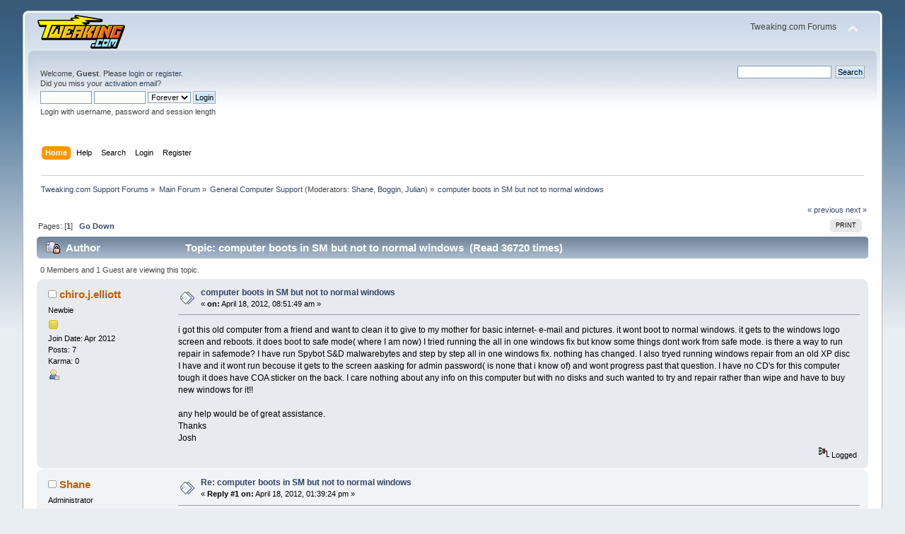

--- FILE ---
content_type: text/html; charset=ISO-8859-1
request_url: https://www.tweaking.com/forums/index.php?topic=246.msg1464
body_size: 7812
content:
<!DOCTYPE html PUBLIC "-//W3C//DTD XHTML 1.0 Transitional//EN" "http://www.w3.org/TR/xhtml1/DTD/xhtml1-transitional.dtd">
<html xmlns="http://www.w3.org/1999/xhtml">
<head>
	<link rel="stylesheet" type="text/css" href="https://www.tweaking.com/forums/Themes/default/css/index.css?fin20" />
	<link rel="stylesheet" type="text/css" href="https://www.tweaking.com/forums/Themes/default/css/responsive.css?fin20" />
	<link rel="stylesheet" type="text/css" href="https://www.tweaking.com/forums/Themes/default/css/webkit.css" />
	<script type="text/javascript" src="https://www.tweaking.com/forums/Themes/default/scripts/script.js?fin20"></script>
	<script type="text/javascript" src="https://www.tweaking.com/forums/Themes/default/scripts/theme.js?fin20"></script>
	<script type="text/javascript"><!-- // --><![CDATA[
		var smf_theme_url = "https://www.tweaking.com/forums/Themes/default";
		var smf_default_theme_url = "https://www.tweaking.com/forums/Themes/default";
		var smf_images_url = "https://www.tweaking.com/forums/Themes/default/images";
		var smf_scripturl = "https://www.tweaking.com/forums/index.php?PHPSESSID=hajrjhmen8gthgv29eulo0sgdb&amp;";
		var smf_iso_case_folding = false;
		var smf_charset = "ISO-8859-1";
		var ajax_notification_text = "Loading...";
		var ajax_notification_cancel_text = "Cancel";
	// ]]></script>
	<meta http-equiv="Content-Type" content="text/html; charset=ISO-8859-1" />
	<meta name="description" content="computer boots in SM but not to normal windows" />
	<title>computer boots in SM but not to normal windows</title>
	<meta name="viewport" content="width=device-width, initial-scale=1" />
	<link rel="canonical" href="https://www.tweaking.com/forums/index.php?topic=246.0" />
	<link rel="help" href="https://www.tweaking.com/forums/index.php?PHPSESSID=hajrjhmen8gthgv29eulo0sgdb&amp;action=help" />
	<link rel="search" href="https://www.tweaking.com/forums/index.php?PHPSESSID=hajrjhmen8gthgv29eulo0sgdb&amp;action=search" />
	<link rel="contents" href="https://www.tweaking.com/forums/index.php?PHPSESSID=hajrjhmen8gthgv29eulo0sgdb&amp;" />
	<link rel="alternate" type="application/rss+xml" title="Tweaking.com Support Forums - RSS" href="https://www.tweaking.com/forums/index.php?PHPSESSID=hajrjhmen8gthgv29eulo0sgdb&amp;type=rss;action=.xml" />
	<link rel="prev" href="https://www.tweaking.com/forums/index.php/topic,246.0/prev_next,prev.html?PHPSESSID=hajrjhmen8gthgv29eulo0sgdb" />
	<link rel="next" href="https://www.tweaking.com/forums/index.php/topic,246.0/prev_next,next.html?PHPSESSID=hajrjhmen8gthgv29eulo0sgdb" />
	<link rel="index" href="https://www.tweaking.com/forums/index.php/board,8.0.html?PHPSESSID=hajrjhmen8gthgv29eulo0sgdb" /><script type="text/javascript">
        var ct_date = new Date(), 
            ctTimeMs = new Date().getTime(),
            ctMouseEventTimerFlag = true, //Reading interval flag
            ctMouseData = [],
            ctMouseDataCounter = 0;

        function ctSetCookie(c_name, value) {
            document.cookie = c_name + "=" + encodeURIComponent(value) + "; path=/";
        }
        ctSetCookie("ct_ps_timestamp", Math.floor(new Date().getTime()/1000));
        ctSetCookie("ct_fkp_timestamp", "0");
        ctSetCookie("ct_pointer_data", "0");
        ctSetCookie("ct_timezone", "0");

        setTimeout(function(){
            ctSetCookie("ct_checkjs", "307119450");
            ctSetCookie("ct_timezone", ct_date.getTimezoneOffset()/60*(-1));
        },1000);

        //Writing first key press timestamp
        var ctFunctionFirstKey = function output(event){
            var KeyTimestamp = Math.floor(new Date().getTime()/1000);
            ctSetCookie("ct_fkp_timestamp", KeyTimestamp);
            ctKeyStopStopListening();
        }

        //Reading interval
        var ctMouseReadInterval = setInterval(function(){
            ctMouseEventTimerFlag = true;
        }, 150);
            
        //Writting interval
        var ctMouseWriteDataInterval = setInterval(function(){
            ctSetCookie("ct_pointer_data", JSON.stringify(ctMouseData));
        }, 1200);

        //Logging mouse position each 150 ms
        var ctFunctionMouseMove = function output(event){
            if(ctMouseEventTimerFlag == true){
                
                ctMouseData.push([
                    Math.round(event.pageY),
                    Math.round(event.pageX),
                    Math.round(new Date().getTime() - ctTimeMs)
                ]);
                
                ctMouseDataCounter++;
                ctMouseEventTimerFlag = false;
                if(ctMouseDataCounter >= 100){
                    ctMouseStopData();
                }
            }
        }

        //Stop mouse observing function
        function ctMouseStopData(){
            if(typeof window.addEventListener == "function"){
                window.removeEventListener("mousemove", ctFunctionMouseMove);
            }else{
                window.detachEvent("onmousemove", ctFunctionMouseMove);
            }
            clearInterval(ctMouseReadInterval);
            clearInterval(ctMouseWriteDataInterval);                
        }

        //Stop key listening function
        function ctKeyStopStopListening(){
            if(typeof window.addEventListener == "function"){
                window.removeEventListener("mousedown", ctFunctionFirstKey);
                window.removeEventListener("keydown", ctFunctionFirstKey);
            }else{
                window.detachEvent("mousedown", ctFunctionFirstKey);
                window.detachEvent("keydown", ctFunctionFirstKey);
            }
        }

        if(typeof window.addEventListener == "function"){
            window.addEventListener("mousemove", ctFunctionMouseMove);
            window.addEventListener("mousedown", ctFunctionFirstKey);
            window.addEventListener("keydown", ctFunctionFirstKey);
        }else{
            window.attachEvent("onmousemove", ctFunctionMouseMove);
            window.attachEvent("mousedown", ctFunctionFirstKey);
            window.attachEvent("keydown", ctFunctionFirstKey);
        }
    </script>
</head>
<body>
<div id="wrapper" style="width: 95%">
	<div id="header"><div class="frame">
		<div id="top_section">
			<h1 class="forumtitle">
				<a href="http://www.tweaking.com/"><img src="https://www.tweaking.com/forums/tweaking_logo_125x49.png" alt="Tweaking.com Support Forums" /></a>
			</h1>
			<img id="upshrink" src="https://www.tweaking.com/forums/Themes/default/images/upshrink.png" alt="*" title="Shrink or expand the header." style="display: none;" />
			<div id="siteslogan" class="floatright">Tweaking.com Forums</div>
		</div>
		<div id="upper_section" class="middletext">
			<div class="user">
				<script type="text/javascript" src="https://www.tweaking.com/forums/Themes/default/scripts/sha1.js"></script>
				<form id="guest_form" action="https://www.tweaking.com/forums/index.php?PHPSESSID=hajrjhmen8gthgv29eulo0sgdb&amp;action=login2" method="post" accept-charset="ISO-8859-1"  onsubmit="hashLoginPassword(this, '1c4460f9b934024eb80b53a64d25cb4b');">
					<div class="info">Welcome, <strong>Guest</strong>. Please <a href="https://www.tweaking.com/forums/index.php?PHPSESSID=hajrjhmen8gthgv29eulo0sgdb&amp;action=login">login</a> or <a href="https://www.tweaking.com/forums/index.php?PHPSESSID=hajrjhmen8gthgv29eulo0sgdb&amp;action=register">register</a>.<br />Did you miss your <a href="https://www.tweaking.com/forums/index.php?PHPSESSID=hajrjhmen8gthgv29eulo0sgdb&amp;action=activate">activation email</a>?</div>
					<input type="text" name="user" size="10" class="input_text" />
					<input type="password" name="passwrd" size="10" class="input_password" />
					<select name="cookielength">
						<option value="60">1 Hour</option>
						<option value="1440">1 Day</option>
						<option value="10080">1 Week</option>
						<option value="43200">1 Month</option>
						<option value="-1" selected="selected">Forever</option>
					</select>
					<input type="submit" value="Login" class="button_submit" /><br />
					<div class="info">Login with username, password and session length</div>
					<input type="hidden" name="hash_passwrd" value="" /><input type="hidden" name="bed13426a5" value="1c4460f9b934024eb80b53a64d25cb4b" />
				</form>
			</div>
			<div class="news normaltext">
				<form id="search_form" action="https://www.tweaking.com/forums/index.php?PHPSESSID=hajrjhmen8gthgv29eulo0sgdb&amp;action=search2" method="post" accept-charset="ISO-8859-1">
					<input type="text" name="search" value="" class="input_text" />&nbsp;
					<input type="submit" name="submit" value="Search" class="button_submit" />
					<input type="hidden" name="advanced" value="0" />
					<input type="hidden" name="topic" value="246" /></form>
			</div>
		</div>
		<br class="clear" />
		<script type="text/javascript"><!-- // --><![CDATA[
			var oMainHeaderToggle = new smc_Toggle({
				bToggleEnabled: true,
				bCurrentlyCollapsed: false,
				aSwappableContainers: [
					'upper_section'
				],
				aSwapImages: [
					{
						sId: 'upshrink',
						srcExpanded: smf_images_url + '/upshrink.png',
						altExpanded: 'Shrink or expand the header.',
						srcCollapsed: smf_images_url + '/upshrink2.png',
						altCollapsed: 'Shrink or expand the header.'
					}
				],
				oThemeOptions: {
					bUseThemeSettings: false,
					sOptionName: 'collapse_header',
					sSessionVar: 'bed13426a5',
					sSessionId: '1c4460f9b934024eb80b53a64d25cb4b'
				},
				oCookieOptions: {
					bUseCookie: true,
					sCookieName: 'upshrink'
				}
			});
		// ]]></script>
		<div id="main_menu">
			<ul class="dropmenu" id="menu_nav">
				<li id="button_home">
					<a class="active firstlevel" href="https://www.tweaking.com/forums/index.php?PHPSESSID=hajrjhmen8gthgv29eulo0sgdb&amp;">
						<span class="responsive_menu home"></span>

						<span class="last firstlevel">Home</span>
					</a>
				</li>
				<li id="button_help">
					<a class="firstlevel" href="https://www.tweaking.com/forums/index.php?PHPSESSID=hajrjhmen8gthgv29eulo0sgdb&amp;action=help">
						<span class="responsive_menu help"></span>

						<span class="firstlevel">Help</span>
					</a>
				</li>
				<li id="button_search">
					<a class="firstlevel" href="https://www.tweaking.com/forums/index.php?PHPSESSID=hajrjhmen8gthgv29eulo0sgdb&amp;action=search">
						<span class="responsive_menu search"></span>

						<span class="firstlevel">Search</span>
					</a>
				</li>
				<li id="button_login">
					<a class="firstlevel" href="https://www.tweaking.com/forums/index.php?PHPSESSID=hajrjhmen8gthgv29eulo0sgdb&amp;action=login">
						<span class="responsive_menu login"></span>

						<span class="firstlevel">Login</span>
					</a>
				</li>
				<li id="button_register">
					<a class="firstlevel" href="https://www.tweaking.com/forums/index.php?PHPSESSID=hajrjhmen8gthgv29eulo0sgdb&amp;action=register">
						<span class="responsive_menu register"></span>

						<span class="last firstlevel">Register</span>
					</a>
				</li>
			</ul>
		</div>
		<br class="clear" />
	</div></div>
	<div id="content_section"><div class="frame">
		<div id="main_content_section">
	<div class="navigate_section">
		<ul>
			<li>
				<a href="https://www.tweaking.com/forums/index.php?PHPSESSID=hajrjhmen8gthgv29eulo0sgdb&amp;"><span>Tweaking.com Support Forums</span></a> &#187;
			</li>
			<li>
				<a href="https://www.tweaking.com/forums/index.php?PHPSESSID=hajrjhmen8gthgv29eulo0sgdb&amp;#c2"><span>Main Forum</span></a> &#187;
			</li>
			<li>
				<a href="https://www.tweaking.com/forums/index.php/board,8.0.html?PHPSESSID=hajrjhmen8gthgv29eulo0sgdb"><span>General Computer Support</span></a> (Moderators: <a href="https://www.tweaking.com/forums/index.php?PHPSESSID=hajrjhmen8gthgv29eulo0sgdb&amp;action=profile;u=1" title="Board Moderator">Shane</a>, <a href="https://www.tweaking.com/forums/index.php?PHPSESSID=hajrjhmen8gthgv29eulo0sgdb&amp;action=profile;u=19822" title="Board Moderator">Boggin</a>, <a href="https://www.tweaking.com/forums/index.php?PHPSESSID=hajrjhmen8gthgv29eulo0sgdb&amp;action=profile;u=21378" title="Board Moderator">Julian</a>) &#187;
			</li>
			<li class="last">
				<a href="https://www.tweaking.com/forums/index.php/topic,246.0.html?PHPSESSID=hajrjhmen8gthgv29eulo0sgdb"><span>computer boots in SM but not to normal windows</span></a>
			</li>
		</ul>
	</div><!--Headers--><!--End Headers-->
			<a id="top"></a>
			<a id="msg1464"></a><a id="new"></a>
			<div class="pagesection">
				<div class="nextlinks"><a href="https://www.tweaking.com/forums/index.php/topic,246.0/prev_next,prev.html?PHPSESSID=hajrjhmen8gthgv29eulo0sgdb#new">&laquo; previous</a> <a href="https://www.tweaking.com/forums/index.php/topic,246.0/prev_next,next.html?PHPSESSID=hajrjhmen8gthgv29eulo0sgdb#new">next &raquo;</a></div>
		<div class="buttonlist floatright">
			<ul>
				<li><a class="button_strip_print" href="https://www.tweaking.com/forums/index.php?PHPSESSID=hajrjhmen8gthgv29eulo0sgdb&amp;action=printpage;topic=246.0" rel="new_win nofollow"><span class="last">Print</span></a></li>
			</ul>
		</div>
				<div class="pagelinks floatleft">Pages: [<strong>1</strong>]   &nbsp;&nbsp;<a href="#lastPost"><strong>Go Down</strong></a></div>
			</div>
			<div id="forumposts">
				<div class="cat_bar">
					<h3 class="catbg">
						<img src="https://www.tweaking.com/forums/Themes/default/images/topic/normal_post_locked.gif" align="bottom" alt="" />
						<span id="author">Author</span>
						Topic: computer boots in SM but not to normal windows &nbsp;(Read 36720 times)
					</h3>
				</div>
				<p id="whoisviewing" class="smalltext">0 Members and 1 Guest are viewing this topic.
				</p>
				<form action="https://www.tweaking.com/forums/index.php?PHPSESSID=hajrjhmen8gthgv29eulo0sgdb&amp;action=quickmod2;topic=246.0" method="post" accept-charset="ISO-8859-1" name="quickModForm" id="quickModForm" style="margin: 0;" onsubmit="return oQuickModify.bInEditMode ? oQuickModify.modifySave('1c4460f9b934024eb80b53a64d25cb4b', 'bed13426a5') : false">
				<div class="windowbg">
					<span class="topslice"><span></span></span>
					<div class="post_wrapper">
						<div class="poster">
							<h4>
								<img src="https://www.tweaking.com/forums/Themes/default/images/useroff.gif" alt="Offline" />
								<a href="https://www.tweaking.com/forums/index.php?PHPSESSID=hajrjhmen8gthgv29eulo0sgdb&amp;action=profile;u=9551" title="View the profile of chiro.j.elliott">chiro.j.elliott</a>
							</h4>
							<ul class="reset smalltext" id="msg_1464_extra_info">
								<li class="postgroup">Newbie</li>
								<li class="stars"><img src="https://www.tweaking.com/forums/Themes/default/images/star.gif" alt="*" /></li><li>Join Date:  Apr 2012</li>
								<li class="postcount">Posts: 7</li>
								<li class="karma">Karma: 0</li>
								<li class="profile">
									<ul>
										<li><a href="https://www.tweaking.com/forums/index.php?PHPSESSID=hajrjhmen8gthgv29eulo0sgdb&amp;action=profile;u=9551"><img src="https://www.tweaking.com/forums/Themes/default/images/icons/profile_sm.gif" alt="View Profile" title="View Profile" /></a></li>
									</ul>
								</li>
							</ul>
						</div>
						<div class="postarea">
							<div class="flow_hidden">
								<div class="keyinfo">
									<div class="messageicon">
										<img src="https://www.tweaking.com/forums/Themes/default/images/post/xx.gif" alt="" />
									</div>
									<h5 id="subject_1464">
										<a href="https://www.tweaking.com/forums/index.php/topic,246.msg1464.html?PHPSESSID=hajrjhmen8gthgv29eulo0sgdb#msg1464" rel="nofollow">computer boots in SM but not to normal windows</a>
									</h5>
									<div class="smalltext">&#171; <strong> on:</strong> April 18, 2012, 08:51:49 am &#187;</div>
									<div id="msg_1464_quick_mod"></div>
								</div>
							</div>
							<div class="post">
								<div class="inner" id="msg_1464">i got this old computer from a friend and want to clean it to give to my mother for basic internet- e-mail and pictures. it wont boot to normal windows. it gets to the windows logo screen and reboots. it does boot to safe mode( where I am now) I tried running the all in one windows fix but know some things dont work from safe mode. is there a way to run repair in safemode? I have run Spybot S&amp;D malwarebytes and step by step all in one windows fix. nothing has changed. I also tryed running windows repair from an old XP disc I have and it wont run becouse it gets to the screen aasking for admin password( is none that i know of) and wont progress past that question. I have no CD&#039;s for this computer tough it does have COA sticker on the back. I care nothing about any info on this computer but with no disks and such wanted to try and repair rather than wipe and have to buy new windows for it!!<br /><br />any help would be of great assistance.<br />Thanks<br />Josh</div>
							</div>
						</div>
						<div class="moderatorbar">
							<div class="smalltext modified" id="modified_1464">
							</div>
							<div class="smalltext reportlinks">
								<img src="https://www.tweaking.com/forums/Themes/default/images/ip.gif" alt="" />
								Logged
							</div>
						</div>
					</div>
					<span class="botslice"><span></span></span>
				</div>
				<hr class="post_separator" />
				<a id="msg1466"></a>
				<div class="windowbg2">
					<span class="topslice"><span></span></span>
					<div class="post_wrapper">
						<div class="poster">
							<h4>
								<img src="https://www.tweaking.com/forums/Themes/default/images/useroff.gif" alt="Offline" />
								<a href="https://www.tweaking.com/forums/index.php?PHPSESSID=hajrjhmen8gthgv29eulo0sgdb&amp;action=profile;u=1" title="View the profile of Shane">Shane</a>
							</h4>
							<ul class="reset smalltext" id="msg_1466_extra_info">
								<li class="membergroup">Administrator</li>
								<li class="postgroup">Hero Member</li>
								<li class="stars"><img src="https://www.tweaking.com/forums/Themes/default/images/starmod.gif" alt="*" /><img src="https://www.tweaking.com/forums/Themes/default/images/starmod.gif" alt="*" /><img src="https://www.tweaking.com/forums/Themes/default/images/starmod.gif" alt="*" /><img src="https://www.tweaking.com/forums/Themes/default/images/starmod.gif" alt="*" /><img src="https://www.tweaking.com/forums/Themes/default/images/starmod.gif" alt="*" /></li><li>Join Date:  Sep 2011</li>
								<li class="postcount">Posts: 9281</li><li class="postcount">Location: USA</li>
								<li class="karma">Karma: 137</li>
								<li class="blurb">&quot;Knowledge should be shared not hidden.&quot;</li>
								<li class="profile">
									<ul>
										<li><a href="https://www.tweaking.com/forums/index.php?PHPSESSID=hajrjhmen8gthgv29eulo0sgdb&amp;action=profile;u=1"><img src="https://www.tweaking.com/forums/Themes/default/images/icons/profile_sm.gif" alt="View Profile" title="View Profile" /></a></li>
									</ul>
								</li>
							</ul>
						</div>
						<div class="postarea">
							<div class="flow_hidden">
								<div class="keyinfo">
									<div class="messageicon">
										<img src="https://www.tweaking.com/forums/Themes/default/images/post/xx.gif" alt="" />
									</div>
									<h5 id="subject_1466">
										<a href="https://www.tweaking.com/forums/index.php/topic,246.msg1466.html?PHPSESSID=hajrjhmen8gthgv29eulo0sgdb#msg1466" rel="nofollow">Re: computer boots in SM but not to normal windows</a>
									</h5>
									<div class="smalltext">&#171; <strong>Reply #1 on:</strong> April 18, 2012, 01:39:24 pm &#187;</div>
									<div id="msg_1466_quick_mod"></div>
								</div>
							</div>
							<div class="post">
								<div class="inner" id="msg_1466">My windows repair 1.7.0 should run fine in safe mode.<br /><br />Also if it is rebooting then it is getting a blue screen but it is set to restart when it gets a blue screen. You can disable that so you can see what the blue screen is.<br /><br />First thing I do for my customers is test the memory and hard drive. These can cause blue screens.<br /><br />There is a free memory tester here<br /><a href="http://oca.microsoft.com/en/windiag.asp" class="bbc_link" target="_blank" rel="noopener noreferrer">http://oca.microsoft.com/en/windiag.asp</a><br /><br />Run it for about 15 to 30 min and see if you get any errors.<br /><br />Next thing to do is run a chkdsk on the drive and have it look for bad sectors. If it finds any you need a new drive.<br /><br />If both of those test fine then we need to start looking at Windows itself <img src="http://www.tweaking.com/forums/Smileys/smillhey/wink.png" alt="&#58;wink&#58;" title="wink" class="smiley" /><br /><br />First thing is to find out what is causing the blue screen. But lets confirm the hardware first before digging into Windows <img src="http://www.tweaking.com/forums/Smileys/smillhey/smiley.png" alt="&#58;-&#41;" title="Smiley" class="smiley" /><br /><br />Shane</div>
							</div>
						</div>
						<div class="moderatorbar">
							<div class="smalltext modified" id="modified_1466">
							</div>
							<div class="smalltext reportlinks">
								<img src="https://www.tweaking.com/forums/Themes/default/images/ip.gif" alt="" />
								Logged
							</div>
						</div>
					</div>
					<span class="botslice"><span></span></span>
				</div>
				<hr class="post_separator" />
				<a id="msg1467"></a>
				<div class="windowbg">
					<span class="topslice"><span></span></span>
					<div class="post_wrapper">
						<div class="poster">
							<h4>
								<img src="https://www.tweaking.com/forums/Themes/default/images/useroff.gif" alt="Offline" />
								<a href="https://www.tweaking.com/forums/index.php?PHPSESSID=hajrjhmen8gthgv29eulo0sgdb&amp;action=profile;u=9551" title="View the profile of chiro.j.elliott">chiro.j.elliott</a>
							</h4>
							<ul class="reset smalltext" id="msg_1467_extra_info">
								<li class="postgroup">Newbie</li>
								<li class="stars"><img src="https://www.tweaking.com/forums/Themes/default/images/star.gif" alt="*" /></li><li>Join Date:  Apr 2012</li>
								<li class="postcount">Posts: 7</li>
								<li class="karma">Karma: 0</li>
								<li class="profile">
									<ul>
										<li><a href="https://www.tweaking.com/forums/index.php?PHPSESSID=hajrjhmen8gthgv29eulo0sgdb&amp;action=profile;u=9551"><img src="https://www.tweaking.com/forums/Themes/default/images/icons/profile_sm.gif" alt="View Profile" title="View Profile" /></a></li>
									</ul>
								</li>
							</ul>
						</div>
						<div class="postarea">
							<div class="flow_hidden">
								<div class="keyinfo">
									<div class="messageicon">
										<img src="https://www.tweaking.com/forums/Themes/default/images/post/xx.gif" alt="" />
									</div>
									<h5 id="subject_1467">
										<a href="https://www.tweaking.com/forums/index.php/topic,246.msg1467.html?PHPSESSID=hajrjhmen8gthgv29eulo0sgdb#msg1467" rel="nofollow">Re: computer boots in SM but not to normal windows</a>
									</h5>
									<div class="smalltext">&#171; <strong>Reply #2 on:</strong> April 18, 2012, 02:45:05 pm &#187;</div>
									<div id="msg_1467_quick_mod"></div>
								</div>
							</div>
							<div class="post">
								<div class="inner" id="msg_1467">I&#039;ll try those two things assuming you mean do them in safe mode correct???&nbsp; also I never get a blue screen it just restarts while on the windows logo screen!!<br /><br />will keep you posted thanks!!!<br />Josh</div>
							</div>
						</div>
						<div class="moderatorbar">
							<div class="smalltext modified" id="modified_1467">
							</div>
							<div class="smalltext reportlinks">
								<img src="https://www.tweaking.com/forums/Themes/default/images/ip.gif" alt="" />
								Logged
							</div>
						</div>
					</div>
					<span class="botslice"><span></span></span>
				</div>
				<hr class="post_separator" />
				<a id="msg1468"></a>
				<div class="windowbg2">
					<span class="topslice"><span></span></span>
					<div class="post_wrapper">
						<div class="poster">
							<h4>
								<img src="https://www.tweaking.com/forums/Themes/default/images/useroff.gif" alt="Offline" />
								<a href="https://www.tweaking.com/forums/index.php?PHPSESSID=hajrjhmen8gthgv29eulo0sgdb&amp;action=profile;u=1" title="View the profile of Shane">Shane</a>
							</h4>
							<ul class="reset smalltext" id="msg_1468_extra_info">
								<li class="membergroup">Administrator</li>
								<li class="postgroup">Hero Member</li>
								<li class="stars"><img src="https://www.tweaking.com/forums/Themes/default/images/starmod.gif" alt="*" /><img src="https://www.tweaking.com/forums/Themes/default/images/starmod.gif" alt="*" /><img src="https://www.tweaking.com/forums/Themes/default/images/starmod.gif" alt="*" /><img src="https://www.tweaking.com/forums/Themes/default/images/starmod.gif" alt="*" /><img src="https://www.tweaking.com/forums/Themes/default/images/starmod.gif" alt="*" /></li><li>Join Date:  Sep 2011</li>
								<li class="postcount">Posts: 9281</li><li class="postcount">Location: USA</li>
								<li class="karma">Karma: 137</li>
								<li class="blurb">&quot;Knowledge should be shared not hidden.&quot;</li>
								<li class="profile">
									<ul>
										<li><a href="https://www.tweaking.com/forums/index.php?PHPSESSID=hajrjhmen8gthgv29eulo0sgdb&amp;action=profile;u=1"><img src="https://www.tweaking.com/forums/Themes/default/images/icons/profile_sm.gif" alt="View Profile" title="View Profile" /></a></li>
									</ul>
								</li>
							</ul>
						</div>
						<div class="postarea">
							<div class="flow_hidden">
								<div class="keyinfo">
									<div class="messageicon">
										<img src="https://www.tweaking.com/forums/Themes/default/images/post/xx.gif" alt="" />
									</div>
									<h5 id="subject_1468">
										<a href="https://www.tweaking.com/forums/index.php/topic,246.msg1468.html?PHPSESSID=hajrjhmen8gthgv29eulo0sgdb#msg1468" rel="nofollow">Re: computer boots in SM but not to normal windows</a>
									</h5>
									<div class="smalltext">&#171; <strong>Reply #3 on:</strong> April 18, 2012, 02:53:37 pm &#187;</div>
									<div id="msg_1468_quick_mod"></div>
								</div>
							</div>
							<div class="post">
								<div class="inner" id="msg_1468">Right, you wont see the blue screen because it reboots <img src="http://www.tweaking.com/forums/Smileys/smillhey/smiley.png" alt="&#58;-&#41;" title="Smiley" class="smiley" /><br /><br />When you hit the f8 key to get to safe mode you will see a disable restart option <img src="http://www.tweaking.com/forums/Smileys/smillhey/wink.png" alt="&#58;wink&#58;" title="wink" class="smiley" /><br /><br />Shane</div>
							</div>
						</div>
						<div class="moderatorbar">
							<div class="smalltext modified" id="modified_1468">
							</div>
							<div class="smalltext reportlinks">
								<img src="https://www.tweaking.com/forums/Themes/default/images/ip.gif" alt="" />
								Logged
							</div>
						</div>
					</div>
					<span class="botslice"><span></span></span>
				</div>
				<hr class="post_separator" />
				<a id="msg1469"></a>
				<div class="windowbg">
					<span class="topslice"><span></span></span>
					<div class="post_wrapper">
						<div class="poster">
							<h4>
								<img src="https://www.tweaking.com/forums/Themes/default/images/useroff.gif" alt="Offline" />
								<a href="https://www.tweaking.com/forums/index.php?PHPSESSID=hajrjhmen8gthgv29eulo0sgdb&amp;action=profile;u=9551" title="View the profile of chiro.j.elliott">chiro.j.elliott</a>
							</h4>
							<ul class="reset smalltext" id="msg_1469_extra_info">
								<li class="postgroup">Newbie</li>
								<li class="stars"><img src="https://www.tweaking.com/forums/Themes/default/images/star.gif" alt="*" /></li><li>Join Date:  Apr 2012</li>
								<li class="postcount">Posts: 7</li>
								<li class="karma">Karma: 0</li>
								<li class="profile">
									<ul>
										<li><a href="https://www.tweaking.com/forums/index.php?PHPSESSID=hajrjhmen8gthgv29eulo0sgdb&amp;action=profile;u=9551"><img src="https://www.tweaking.com/forums/Themes/default/images/icons/profile_sm.gif" alt="View Profile" title="View Profile" /></a></li>
									</ul>
								</li>
							</ul>
						</div>
						<div class="postarea">
							<div class="flow_hidden">
								<div class="keyinfo">
									<div class="messageicon">
										<img src="https://www.tweaking.com/forums/Themes/default/images/post/xx.gif" alt="" />
									</div>
									<h5 id="subject_1469">
										<a href="https://www.tweaking.com/forums/index.php/topic,246.msg1469.html?PHPSESSID=hajrjhmen8gthgv29eulo0sgdb#msg1469" rel="nofollow">Re: computer boots in SM but not to normal windows</a>
									</h5>
									<div class="smalltext">&#171; <strong>Reply #4 on:</strong> April 18, 2012, 08:37:47 pm &#187;</div>
									<div id="msg_1469_quick_mod"></div>
								</div>
							</div>
							<div class="post">
								<div class="inner" id="msg_1469">both test came back clean!!!</div>
							</div>
						</div>
						<div class="moderatorbar">
							<div class="smalltext modified" id="modified_1469">
							</div>
							<div class="smalltext reportlinks">
								<img src="https://www.tweaking.com/forums/Themes/default/images/ip.gif" alt="" />
								Logged
							</div>
						</div>
					</div>
					<span class="botslice"><span></span></span>
				</div>
				<hr class="post_separator" />
				<a id="msg1470"></a>
				<div class="windowbg2">
					<span class="topslice"><span></span></span>
					<div class="post_wrapper">
						<div class="poster">
							<h4>
								<img src="https://www.tweaking.com/forums/Themes/default/images/useroff.gif" alt="Offline" />
								<a href="https://www.tweaking.com/forums/index.php?PHPSESSID=hajrjhmen8gthgv29eulo0sgdb&amp;action=profile;u=1" title="View the profile of Shane">Shane</a>
							</h4>
							<ul class="reset smalltext" id="msg_1470_extra_info">
								<li class="membergroup">Administrator</li>
								<li class="postgroup">Hero Member</li>
								<li class="stars"><img src="https://www.tweaking.com/forums/Themes/default/images/starmod.gif" alt="*" /><img src="https://www.tweaking.com/forums/Themes/default/images/starmod.gif" alt="*" /><img src="https://www.tweaking.com/forums/Themes/default/images/starmod.gif" alt="*" /><img src="https://www.tweaking.com/forums/Themes/default/images/starmod.gif" alt="*" /><img src="https://www.tweaking.com/forums/Themes/default/images/starmod.gif" alt="*" /></li><li>Join Date:  Sep 2011</li>
								<li class="postcount">Posts: 9281</li><li class="postcount">Location: USA</li>
								<li class="karma">Karma: 137</li>
								<li class="blurb">&quot;Knowledge should be shared not hidden.&quot;</li>
								<li class="profile">
									<ul>
										<li><a href="https://www.tweaking.com/forums/index.php?PHPSESSID=hajrjhmen8gthgv29eulo0sgdb&amp;action=profile;u=1"><img src="https://www.tweaking.com/forums/Themes/default/images/icons/profile_sm.gif" alt="View Profile" title="View Profile" /></a></li>
									</ul>
								</li>
							</ul>
						</div>
						<div class="postarea">
							<div class="flow_hidden">
								<div class="keyinfo">
									<div class="messageicon">
										<img src="https://www.tweaking.com/forums/Themes/default/images/post/xx.gif" alt="" />
									</div>
									<h5 id="subject_1470">
										<a href="https://www.tweaking.com/forums/index.php/topic,246.msg1470.html?PHPSESSID=hajrjhmen8gthgv29eulo0sgdb#msg1470" rel="nofollow">Re: computer boots in SM but not to normal windows</a>
									</h5>
									<div class="smalltext">&#171; <strong>Reply #5 on:</strong> April 18, 2012, 08:58:37 pm &#187;</div>
									<div id="msg_1470_quick_mod"></div>
								</div>
							</div>
							<div class="post">
								<div class="inner" id="msg_1470">OK when you turn the computer on hit f8 to bring up the Windows menu. Choose disable restart and when it blue screens tell me what you get <img src="http://www.tweaking.com/forums/Smileys/smillhey/wink.png" alt="&#58;wink&#58;" title="wink" class="smiley" /><br /><br />Also while in safe mode try running tdsskiller.exe just to be sure you dont have that rootkit. <img src="http://www.tweaking.com/forums/Smileys/smillhey/wink.png" alt="&#58;wink&#58;" title="wink" class="smiley" /><br /><br />Shane</div>
							</div>
						</div>
						<div class="moderatorbar">
							<div class="smalltext modified" id="modified_1470">
							</div>
							<div class="smalltext reportlinks">
								<img src="https://www.tweaking.com/forums/Themes/default/images/ip.gif" alt="" />
								Logged
							</div>
						</div>
					</div>
					<span class="botslice"><span></span></span>
				</div>
				<hr class="post_separator" />
				<a id="msg1473"></a>
				<div class="windowbg">
					<span class="topslice"><span></span></span>
					<div class="post_wrapper">
						<div class="poster">
							<h4>
								<img src="https://www.tweaking.com/forums/Themes/default/images/useroff.gif" alt="Offline" />
								<a href="https://www.tweaking.com/forums/index.php?PHPSESSID=hajrjhmen8gthgv29eulo0sgdb&amp;action=profile;u=9551" title="View the profile of chiro.j.elliott">chiro.j.elliott</a>
							</h4>
							<ul class="reset smalltext" id="msg_1473_extra_info">
								<li class="postgroup">Newbie</li>
								<li class="stars"><img src="https://www.tweaking.com/forums/Themes/default/images/star.gif" alt="*" /></li><li>Join Date:  Apr 2012</li>
								<li class="postcount">Posts: 7</li>
								<li class="karma">Karma: 0</li>
								<li class="profile">
									<ul>
										<li><a href="https://www.tweaking.com/forums/index.php?PHPSESSID=hajrjhmen8gthgv29eulo0sgdb&amp;action=profile;u=9551"><img src="https://www.tweaking.com/forums/Themes/default/images/icons/profile_sm.gif" alt="View Profile" title="View Profile" /></a></li>
									</ul>
								</li>
							</ul>
						</div>
						<div class="postarea">
							<div class="flow_hidden">
								<div class="keyinfo">
									<div class="messageicon">
										<img src="https://www.tweaking.com/forums/Themes/default/images/post/xx.gif" alt="" />
									</div>
									<h5 id="subject_1473">
										<a href="https://www.tweaking.com/forums/index.php/topic,246.msg1473.html?PHPSESSID=hajrjhmen8gthgv29eulo0sgdb#msg1473" rel="nofollow">Re: computer boots in SM but not to normal windows</a>
									</h5>
									<div class="smalltext">&#171; <strong>Reply #6 on:</strong> April 19, 2012, 08:05:34 am &#187;</div>
									<div id="msg_1473_quick_mod"></div>
								</div>
							</div>
							<div class="post">
								<div class="inner" id="msg_1473">ok TDSkiller came back clean!!<br /><br />Blue screen says im assuming genaric stuff on top then at bottom gives tech info.<br /><br />Says&nbsp; &nbsp;------&nbsp; stop: 0x0000007E ( 0x0000005 , 0xF6FAFB34, 0xF798220c, 0xf7981F08)</div>
							</div>
						</div>
						<div class="moderatorbar">
							<div class="smalltext modified" id="modified_1473">
							</div>
							<div class="smalltext reportlinks">
								<img src="https://www.tweaking.com/forums/Themes/default/images/ip.gif" alt="" />
								Logged
							</div>
						</div>
					</div>
					<span class="botslice"><span></span></span>
				</div>
				<hr class="post_separator" />
				<a id="msg1475"></a>
				<div class="windowbg2">
					<span class="topslice"><span></span></span>
					<div class="post_wrapper">
						<div class="poster">
							<h4>
								<img src="https://www.tweaking.com/forums/Themes/default/images/useroff.gif" alt="Offline" />
								<a href="https://www.tweaking.com/forums/index.php?PHPSESSID=hajrjhmen8gthgv29eulo0sgdb&amp;action=profile;u=1" title="View the profile of Shane">Shane</a>
							</h4>
							<ul class="reset smalltext" id="msg_1475_extra_info">
								<li class="membergroup">Administrator</li>
								<li class="postgroup">Hero Member</li>
								<li class="stars"><img src="https://www.tweaking.com/forums/Themes/default/images/starmod.gif" alt="*" /><img src="https://www.tweaking.com/forums/Themes/default/images/starmod.gif" alt="*" /><img src="https://www.tweaking.com/forums/Themes/default/images/starmod.gif" alt="*" /><img src="https://www.tweaking.com/forums/Themes/default/images/starmod.gif" alt="*" /><img src="https://www.tweaking.com/forums/Themes/default/images/starmod.gif" alt="*" /></li><li>Join Date:  Sep 2011</li>
								<li class="postcount">Posts: 9281</li><li class="postcount">Location: USA</li>
								<li class="karma">Karma: 137</li>
								<li class="blurb">&quot;Knowledge should be shared not hidden.&quot;</li>
								<li class="profile">
									<ul>
										<li><a href="https://www.tweaking.com/forums/index.php?PHPSESSID=hajrjhmen8gthgv29eulo0sgdb&amp;action=profile;u=1"><img src="https://www.tweaking.com/forums/Themes/default/images/icons/profile_sm.gif" alt="View Profile" title="View Profile" /></a></li>
									</ul>
								</li>
							</ul>
						</div>
						<div class="postarea">
							<div class="flow_hidden">
								<div class="keyinfo">
									<div class="messageicon">
										<img src="https://www.tweaking.com/forums/Themes/default/images/post/xx.gif" alt="" />
									</div>
									<h5 id="subject_1475">
										<a href="https://www.tweaking.com/forums/index.php/topic,246.msg1475.html?PHPSESSID=hajrjhmen8gthgv29eulo0sgdb#msg1475" rel="nofollow">Re: computer boots in SM but not to normal windows</a>
									</h5>
									<div class="smalltext">&#171; <strong>Reply #7 on:</strong> April 19, 2012, 01:16:35 pm &#187;</div>
									<div id="msg_1475_quick_mod"></div>
								</div>
							</div>
							<div class="post">
								<div class="inner" id="msg_1475">Does it show a file name on the blue screen as well?<br /><br /><a href="http://support.microsoft.com/kb/330182" class="bbc_link" target="_blank" rel="noopener noreferrer">http://support.microsoft.com/kb/330182</a><br /><br />Shane</div>
							</div>
						</div>
						<div class="moderatorbar">
							<div class="smalltext modified" id="modified_1475">
							</div>
							<div class="smalltext reportlinks">
								<img src="https://www.tweaking.com/forums/Themes/default/images/ip.gif" alt="" />
								Logged
							</div>
						</div>
					</div>
					<span class="botslice"><span></span></span>
				</div>
				<hr class="post_separator" />
				<a id="msg1478"></a>
				<div class="windowbg">
					<span class="topslice"><span></span></span>
					<div class="post_wrapper">
						<div class="poster">
							<h4>
								<img src="https://www.tweaking.com/forums/Themes/default/images/useroff.gif" alt="Offline" />
								<a href="https://www.tweaking.com/forums/index.php?PHPSESSID=hajrjhmen8gthgv29eulo0sgdb&amp;action=profile;u=9551" title="View the profile of chiro.j.elliott">chiro.j.elliott</a>
							</h4>
							<ul class="reset smalltext" id="msg_1478_extra_info">
								<li class="postgroup">Newbie</li>
								<li class="stars"><img src="https://www.tweaking.com/forums/Themes/default/images/star.gif" alt="*" /></li><li>Join Date:  Apr 2012</li>
								<li class="postcount">Posts: 7</li>
								<li class="karma">Karma: 0</li>
								<li class="profile">
									<ul>
										<li><a href="https://www.tweaking.com/forums/index.php?PHPSESSID=hajrjhmen8gthgv29eulo0sgdb&amp;action=profile;u=9551"><img src="https://www.tweaking.com/forums/Themes/default/images/icons/profile_sm.gif" alt="View Profile" title="View Profile" /></a></li>
									</ul>
								</li>
							</ul>
						</div>
						<div class="postarea">
							<div class="flow_hidden">
								<div class="keyinfo">
									<div class="messageicon">
										<img src="https://www.tweaking.com/forums/Themes/default/images/post/xx.gif" alt="" />
									</div>
									<h5 id="subject_1478">
										<a href="https://www.tweaking.com/forums/index.php/topic,246.msg1478.html?PHPSESSID=hajrjhmen8gthgv29eulo0sgdb#msg1478" rel="nofollow">Re: computer boots in SM but not to normal windows</a>
									</h5>
									<div class="smalltext">&#171; <strong>Reply #8 on:</strong> April 19, 2012, 02:37:43 pm &#187;</div>
									<div id="msg_1478_quick_mod"></div>
								</div>
							</div>
							<div class="post">
								<div class="inner" id="msg_1478">I don&#039;t see a file name!!!</div>
							</div>
						</div>
						<div class="moderatorbar">
							<div class="smalltext modified" id="modified_1478">
							</div>
							<div class="smalltext reportlinks">
								<img src="https://www.tweaking.com/forums/Themes/default/images/ip.gif" alt="" />
								Logged
							</div>
						</div>
					</div>
					<span class="botslice"><span></span></span>
				</div>
				<hr class="post_separator" />
				<a id="msg1479"></a>
				<div class="windowbg2">
					<span class="topslice"><span></span></span>
					<div class="post_wrapper">
						<div class="poster">
							<h4>
								<img src="https://www.tweaking.com/forums/Themes/default/images/useroff.gif" alt="Offline" />
								<a href="https://www.tweaking.com/forums/index.php?PHPSESSID=hajrjhmen8gthgv29eulo0sgdb&amp;action=profile;u=1" title="View the profile of Shane">Shane</a>
							</h4>
							<ul class="reset smalltext" id="msg_1479_extra_info">
								<li class="membergroup">Administrator</li>
								<li class="postgroup">Hero Member</li>
								<li class="stars"><img src="https://www.tweaking.com/forums/Themes/default/images/starmod.gif" alt="*" /><img src="https://www.tweaking.com/forums/Themes/default/images/starmod.gif" alt="*" /><img src="https://www.tweaking.com/forums/Themes/default/images/starmod.gif" alt="*" /><img src="https://www.tweaking.com/forums/Themes/default/images/starmod.gif" alt="*" /><img src="https://www.tweaking.com/forums/Themes/default/images/starmod.gif" alt="*" /></li><li>Join Date:  Sep 2011</li>
								<li class="postcount">Posts: 9281</li><li class="postcount">Location: USA</li>
								<li class="karma">Karma: 137</li>
								<li class="blurb">&quot;Knowledge should be shared not hidden.&quot;</li>
								<li class="profile">
									<ul>
										<li><a href="https://www.tweaking.com/forums/index.php?PHPSESSID=hajrjhmen8gthgv29eulo0sgdb&amp;action=profile;u=1"><img src="https://www.tweaking.com/forums/Themes/default/images/icons/profile_sm.gif" alt="View Profile" title="View Profile" /></a></li>
									</ul>
								</li>
							</ul>
						</div>
						<div class="postarea">
							<div class="flow_hidden">
								<div class="keyinfo">
									<div class="messageicon">
										<img src="https://www.tweaking.com/forums/Themes/default/images/post/xx.gif" alt="" />
									</div>
									<h5 id="subject_1479">
										<a href="https://www.tweaking.com/forums/index.php/topic,246.msg1479.html?PHPSESSID=hajrjhmen8gthgv29eulo0sgdb#msg1479" rel="nofollow">Re: computer boots in SM but not to normal windows</a>
									</h5>
									<div class="smalltext">&#171; <strong>Reply #9 on:</strong> April 19, 2012, 02:58:45 pm &#187;</div>
									<div id="msg_1479_quick_mod"></div>
								</div>
							</div>
							<div class="post">
								<div class="inner" id="msg_1479">Dang, sometimes it shows a file name which would tell us what is causing the crash.<br /><br />We know it is either a program or driver causing the crash since safe mode works.<br /><br />In safe mode go to start, run and put in msconfig<br /><br />Click on the services tab. Put a check on hide Microsoft services. Then uncheck everything in the list.<br /><br />Next click on the startup tab, uncheck everything there and hit apply.<br /><br />Now reboot and see if it will boot normally <img src="http://www.tweaking.com/forums/Smileys/smillhey/wink.png" alt="&#58;wink&#58;" title="wink" class="smiley" /><br /><br />Shane</div>
							</div>
						</div>
						<div class="moderatorbar">
							<div class="smalltext modified" id="modified_1479">
							</div>
							<div class="smalltext reportlinks">
								<img src="https://www.tweaking.com/forums/Themes/default/images/ip.gif" alt="" />
								Logged
							</div>
						</div>
					</div>
					<span class="botslice"><span></span></span>
				</div>
				<hr class="post_separator" />
				<a id="msg1480"></a>
				<div class="windowbg">
					<span class="topslice"><span></span></span>
					<div class="post_wrapper">
						<div class="poster">
							<h4>
								<img src="https://www.tweaking.com/forums/Themes/default/images/useroff.gif" alt="Offline" />
								<a href="https://www.tweaking.com/forums/index.php?PHPSESSID=hajrjhmen8gthgv29eulo0sgdb&amp;action=profile;u=9551" title="View the profile of chiro.j.elliott">chiro.j.elliott</a>
							</h4>
							<ul class="reset smalltext" id="msg_1480_extra_info">
								<li class="postgroup">Newbie</li>
								<li class="stars"><img src="https://www.tweaking.com/forums/Themes/default/images/star.gif" alt="*" /></li><li>Join Date:  Apr 2012</li>
								<li class="postcount">Posts: 7</li>
								<li class="karma">Karma: 0</li>
								<li class="profile">
									<ul>
										<li><a href="https://www.tweaking.com/forums/index.php?PHPSESSID=hajrjhmen8gthgv29eulo0sgdb&amp;action=profile;u=9551"><img src="https://www.tweaking.com/forums/Themes/default/images/icons/profile_sm.gif" alt="View Profile" title="View Profile" /></a></li>
									</ul>
								</li>
							</ul>
						</div>
						<div class="postarea">
							<div class="flow_hidden">
								<div class="keyinfo">
									<div class="messageicon">
										<img src="https://www.tweaking.com/forums/Themes/default/images/post/xx.gif" alt="" />
									</div>
									<h5 id="subject_1480">
										<a href="https://www.tweaking.com/forums/index.php/topic,246.msg1480.html?PHPSESSID=hajrjhmen8gthgv29eulo0sgdb#msg1480" rel="nofollow">Re: computer boots in SM but not to normal windows</a>
									</h5>
									<div class="smalltext">&#171; <strong>Reply #10 on:</strong> April 19, 2012, 03:12:02 pm &#187;</div>
									<div id="msg_1480_quick_mod"></div>
								</div>
							</div>
							<div class="post">
								<div class="inner" id="msg_1480">no change on reboot</div>
							</div>
						</div>
						<div class="moderatorbar">
							<div class="smalltext modified" id="modified_1480">
							</div>
							<div class="smalltext reportlinks">
								<img src="https://www.tweaking.com/forums/Themes/default/images/ip.gif" alt="" />
								Logged
							</div>
						</div>
					</div>
					<span class="botslice"><span></span></span>
				</div>
				<hr class="post_separator" />
				<a id="msg1481"></a>
				<div class="windowbg2">
					<span class="topslice"><span></span></span>
					<div class="post_wrapper">
						<div class="poster">
							<h4>
								<img src="https://www.tweaking.com/forums/Themes/default/images/useroff.gif" alt="Offline" />
								<a href="https://www.tweaking.com/forums/index.php?PHPSESSID=hajrjhmen8gthgv29eulo0sgdb&amp;action=profile;u=1" title="View the profile of Shane">Shane</a>
							</h4>
							<ul class="reset smalltext" id="msg_1481_extra_info">
								<li class="membergroup">Administrator</li>
								<li class="postgroup">Hero Member</li>
								<li class="stars"><img src="https://www.tweaking.com/forums/Themes/default/images/starmod.gif" alt="*" /><img src="https://www.tweaking.com/forums/Themes/default/images/starmod.gif" alt="*" /><img src="https://www.tweaking.com/forums/Themes/default/images/starmod.gif" alt="*" /><img src="https://www.tweaking.com/forums/Themes/default/images/starmod.gif" alt="*" /><img src="https://www.tweaking.com/forums/Themes/default/images/starmod.gif" alt="*" /></li><li>Join Date:  Sep 2011</li>
								<li class="postcount">Posts: 9281</li><li class="postcount">Location: USA</li>
								<li class="karma">Karma: 137</li>
								<li class="blurb">&quot;Knowledge should be shared not hidden.&quot;</li>
								<li class="profile">
									<ul>
										<li><a href="https://www.tweaking.com/forums/index.php?PHPSESSID=hajrjhmen8gthgv29eulo0sgdb&amp;action=profile;u=1"><img src="https://www.tweaking.com/forums/Themes/default/images/icons/profile_sm.gif" alt="View Profile" title="View Profile" /></a></li>
									</ul>
								</li>
							</ul>
						</div>
						<div class="postarea">
							<div class="flow_hidden">
								<div class="keyinfo">
									<div class="messageicon">
										<img src="https://www.tweaking.com/forums/Themes/default/images/post/xx.gif" alt="" />
									</div>
									<h5 id="subject_1481">
										<a href="https://www.tweaking.com/forums/index.php/topic,246.msg1481.html?PHPSESSID=hajrjhmen8gthgv29eulo0sgdb#msg1481" rel="nofollow">Re: computer boots in SM but not to normal windows</a>
									</h5>
									<div class="smalltext">&#171; <strong>Reply #11 on:</strong> April 19, 2012, 04:41:22 pm &#187;</div>
									<div id="msg_1481_quick_mod"></div>
								</div>
							</div>
							<div class="post">
								<div class="inner" id="msg_1481">Then it looks like it is driver related.<br /><br />Question is which driver?<br /><br />First thing to try is in safe mode go to the device manager. Uninstall the video driver from there and reboot. <img src="http://www.tweaking.com/forums/Smileys/smillhey/wink.png" alt="&#58;wink&#58;" title="wink" class="smiley" /><br /><br />Shane</div>
							</div>
						</div>
						<div class="moderatorbar">
							<div class="smalltext modified" id="modified_1481">
							</div>
							<div class="smalltext reportlinks">
								<img src="https://www.tweaking.com/forums/Themes/default/images/ip.gif" alt="" />
								Logged
							</div>
						</div>
					</div>
					<span class="botslice"><span></span></span>
				</div>
				<hr class="post_separator" />
				<a id="msg1488"></a>
				<div class="windowbg">
					<span class="topslice"><span></span></span>
					<div class="post_wrapper">
						<div class="poster">
							<h4>
								<img src="https://www.tweaking.com/forums/Themes/default/images/useroff.gif" alt="Offline" />
								<a href="https://www.tweaking.com/forums/index.php?PHPSESSID=hajrjhmen8gthgv29eulo0sgdb&amp;action=profile;u=9551" title="View the profile of chiro.j.elliott">chiro.j.elliott</a>
							</h4>
							<ul class="reset smalltext" id="msg_1488_extra_info">
								<li class="postgroup">Newbie</li>
								<li class="stars"><img src="https://www.tweaking.com/forums/Themes/default/images/star.gif" alt="*" /></li><li>Join Date:  Apr 2012</li>
								<li class="postcount">Posts: 7</li>
								<li class="karma">Karma: 0</li>
								<li class="profile">
									<ul>
										<li><a href="https://www.tweaking.com/forums/index.php?PHPSESSID=hajrjhmen8gthgv29eulo0sgdb&amp;action=profile;u=9551"><img src="https://www.tweaking.com/forums/Themes/default/images/icons/profile_sm.gif" alt="View Profile" title="View Profile" /></a></li>
									</ul>
								</li>
							</ul>
						</div>
						<div class="postarea">
							<div class="flow_hidden">
								<div class="keyinfo">
									<div class="messageicon">
										<img src="https://www.tweaking.com/forums/Themes/default/images/post/xx.gif" alt="" />
									</div>
									<h5 id="subject_1488">
										<a href="https://www.tweaking.com/forums/index.php/topic,246.msg1488.html?PHPSESSID=hajrjhmen8gthgv29eulo0sgdb#msg1488" rel="nofollow">Re: computer boots in SM but not to normal windows</a>
									</h5>
									<div class="smalltext">&#171; <strong>Reply #12 on:</strong> April 19, 2012, 07:39:16 pm &#187;</div>
									<div id="msg_1488_quick_mod"></div>
								</div>
							</div>
							<div class="post">
								<div class="inner" id="msg_1488">well looks like that was it!! video card driver must have corrurupted somehow. uninstalled rebooted loaded right to normal windows and has now re-installed drivers..<br /><br />Thanks soo much for your help!!!<br />Josh</div>
							</div>
						</div>
						<div class="moderatorbar">
							<div class="smalltext modified" id="modified_1488">
							</div>
							<div class="smalltext reportlinks">
								<img src="https://www.tweaking.com/forums/Themes/default/images/ip.gif" alt="" />
								Logged
							</div>
						</div>
					</div>
					<span class="botslice"><span></span></span>
				</div>
				<hr class="post_separator" />
				<a id="msg1489"></a>
				<div class="windowbg2">
					<span class="topslice"><span></span></span>
					<div class="post_wrapper">
						<div class="poster">
							<h4>
								<img src="https://www.tweaking.com/forums/Themes/default/images/useroff.gif" alt="Offline" />
								<a href="https://www.tweaking.com/forums/index.php?PHPSESSID=hajrjhmen8gthgv29eulo0sgdb&amp;action=profile;u=1" title="View the profile of Shane">Shane</a>
							</h4>
							<ul class="reset smalltext" id="msg_1489_extra_info">
								<li class="membergroup">Administrator</li>
								<li class="postgroup">Hero Member</li>
								<li class="stars"><img src="https://www.tweaking.com/forums/Themes/default/images/starmod.gif" alt="*" /><img src="https://www.tweaking.com/forums/Themes/default/images/starmod.gif" alt="*" /><img src="https://www.tweaking.com/forums/Themes/default/images/starmod.gif" alt="*" /><img src="https://www.tweaking.com/forums/Themes/default/images/starmod.gif" alt="*" /><img src="https://www.tweaking.com/forums/Themes/default/images/starmod.gif" alt="*" /></li><li>Join Date:  Sep 2011</li>
								<li class="postcount">Posts: 9281</li><li class="postcount">Location: USA</li>
								<li class="karma">Karma: 137</li>
								<li class="blurb">&quot;Knowledge should be shared not hidden.&quot;</li>
								<li class="profile">
									<ul>
										<li><a href="https://www.tweaking.com/forums/index.php?PHPSESSID=hajrjhmen8gthgv29eulo0sgdb&amp;action=profile;u=1"><img src="https://www.tweaking.com/forums/Themes/default/images/icons/profile_sm.gif" alt="View Profile" title="View Profile" /></a></li>
									</ul>
								</li>
							</ul>
						</div>
						<div class="postarea">
							<div class="flow_hidden">
								<div class="keyinfo">
									<div class="messageicon">
										<img src="https://www.tweaking.com/forums/Themes/default/images/post/xx.gif" alt="" />
									</div>
									<h5 id="subject_1489">
										<a href="https://www.tweaking.com/forums/index.php/topic,246.msg1489.html?PHPSESSID=hajrjhmen8gthgv29eulo0sgdb#msg1489" rel="nofollow">Re: computer boots in SM but not to normal windows</a>
									</h5>
									<div class="smalltext">&#171; <strong>Reply #13 on:</strong> April 19, 2012, 09:09:11 pm &#187;</div>
									<div id="msg_1489_quick_mod"></div>
								</div>
							</div>
							<div class="post">
								<div class="inner" id="msg_1489">Glad that got it fixed <img src="http://www.tweaking.com/forums/Smileys/smillhey/smiley.png" alt="&#58;-&#41;" title="Smiley" class="smiley" /><br /><br />Since your all fixed I will lock this thread. <img src="http://www.tweaking.com/forums/Smileys/smillhey/wink.png" alt="&#58;wink&#58;" title="wink" class="smiley" /><br /><br />And as always...<br />If your happy with my work. Then all I ask in return is you simply let others know about my site and programs. I help with anything computer or network related <img src="http://www.tweaking.com/forums/Smileys/smillhey/smiley.png" alt="&#58;-&#41;" title="Smiley" class="smiley" /><br />Also always feel free to make a post in the feedback forum.<br /><br />Shane</div>
							</div>
						</div>
						<div class="moderatorbar">
							<div class="smalltext modified" id="modified_1489">
							</div>
							<div class="smalltext reportlinks">
								<img src="https://www.tweaking.com/forums/Themes/default/images/ip.gif" alt="" />
								Logged
							</div>
						</div>
					</div>
					<span class="botslice"><span></span></span>
				</div>
				<hr class="post_separator" />
				</form>
			</div>
			<a id="lastPost"></a>
			<div class="pagesection">
				
		<div class="buttonlist floatright">
			<ul>
				<li><a class="button_strip_print" href="https://www.tweaking.com/forums/index.php?PHPSESSID=hajrjhmen8gthgv29eulo0sgdb&amp;action=printpage;topic=246.0" rel="new_win nofollow"><span class="last">Print</span></a></li>
			</ul>
		</div>
				<div class="pagelinks floatleft">Pages: [<strong>1</strong>]   &nbsp;&nbsp;<a href="#top"><strong>Go Up</strong></a></div>
				<div class="nextlinks_bottom"><a href="https://www.tweaking.com/forums/index.php/topic,246.0/prev_next,prev.html?PHPSESSID=hajrjhmen8gthgv29eulo0sgdb#new">&laquo; previous</a> <a href="https://www.tweaking.com/forums/index.php/topic,246.0/prev_next,next.html?PHPSESSID=hajrjhmen8gthgv29eulo0sgdb#new">next &raquo;</a></div>
			</div>
	<div class="navigate_section">
		<ul>
			<li>
				<a href="https://www.tweaking.com/forums/index.php?PHPSESSID=hajrjhmen8gthgv29eulo0sgdb&amp;"><span>Tweaking.com Support Forums</span></a> &#187;
			</li>
			<li>
				<a href="https://www.tweaking.com/forums/index.php?PHPSESSID=hajrjhmen8gthgv29eulo0sgdb&amp;#c2"><span>Main Forum</span></a> &#187;
			</li>
			<li>
				<a href="https://www.tweaking.com/forums/index.php/board,8.0.html?PHPSESSID=hajrjhmen8gthgv29eulo0sgdb"><span>General Computer Support</span></a> (Moderators: <a href="https://www.tweaking.com/forums/index.php?PHPSESSID=hajrjhmen8gthgv29eulo0sgdb&amp;action=profile;u=1" title="Board Moderator">Shane</a>, <a href="https://www.tweaking.com/forums/index.php?PHPSESSID=hajrjhmen8gthgv29eulo0sgdb&amp;action=profile;u=19822" title="Board Moderator">Boggin</a>, <a href="https://www.tweaking.com/forums/index.php?PHPSESSID=hajrjhmen8gthgv29eulo0sgdb&amp;action=profile;u=21378" title="Board Moderator">Julian</a>) &#187;
			</li>
			<li class="last">
				<a href="https://www.tweaking.com/forums/index.php/topic,246.0.html?PHPSESSID=hajrjhmen8gthgv29eulo0sgdb"><span>computer boots in SM but not to normal windows</span></a>
			</li>
		</ul>
	</div>
			<div id="moderationbuttons"></div>
			<div class="plainbox" id="display_jump_to">&nbsp;</div>
		<br class="clear" />
				<script type="text/javascript" src="https://www.tweaking.com/forums/Themes/default/scripts/topic.js"></script>
				<script type="text/javascript"><!-- // --><![CDATA[
					var oQuickReply = new QuickReply({
						bDefaultCollapsed: true,
						iTopicId: 246,
						iStart: 0,
						sScriptUrl: smf_scripturl,
						sImagesUrl: "https://www.tweaking.com/forums/Themes/default/images",
						sContainerId: "quickReplyOptions",
						sImageId: "quickReplyExpand",
						sImageCollapsed: "collapse.gif",
						sImageExpanded: "expand.gif",
						sJumpAnchor: "quickreply"
					});
					if ('XMLHttpRequest' in window)
					{
						var oQuickModify = new QuickModify({
							sScriptUrl: smf_scripturl,
							bShowModify: true,
							iTopicId: 246,
							sTemplateBodyEdit: '\n\t\t\t\t\t\t\t\t<div id="quick_edit_body_container" style="width: 90%">\n\t\t\t\t\t\t\t\t\t<div id="error_box" style="padding: 4px;" class="error"><' + '/div>\n\t\t\t\t\t\t\t\t\t<textarea class="editor" name="message" rows="12" style="width: 100%; margin-bottom: 10px;" tabindex="1">%body%<' + '/textarea><br />\n\t\t\t\t\t\t\t\t\t<input type="hidden" name="bed13426a5" value="1c4460f9b934024eb80b53a64d25cb4b" />\n\t\t\t\t\t\t\t\t\t<input type="hidden" name="topic" value="246" />\n\t\t\t\t\t\t\t\t\t<input type="hidden" name="msg" value="%msg_id%" />\n\t\t\t\t\t\t\t\t\t<div class="righttext">\n\t\t\t\t\t\t\t\t\t\t<input type="submit" name="post" value="Save" tabindex="2" onclick="return oQuickModify.modifySave(\'1c4460f9b934024eb80b53a64d25cb4b\', \'bed13426a5\');" accesskey="s" class="button_submit" />&nbsp;&nbsp;<input type="submit" name="cancel" value="Cancel" tabindex="3" onclick="return oQuickModify.modifyCancel();" class="button_submit" />\n\t\t\t\t\t\t\t\t\t<' + '/div>\n\t\t\t\t\t\t\t\t<' + '/div>',
							sTemplateSubjectEdit: '<input type="text" style="width: 90%;" name="subject" value="%subject%" size="80" maxlength="80" tabindex="4" class="input_text" />',
							sTemplateBodyNormal: '%body%',
							sTemplateSubjectNormal: '<a hr'+'ef="https://www.tweaking.com/forums/index.php?PHPSESSID=hajrjhmen8gthgv29eulo0sgdb&amp;'+'?topic=246.msg%msg_id%#msg%msg_id%" rel="nofollow">%subject%<' + '/a>',
							sTemplateTopSubject: 'Topic: %subject% &nbsp;(Read 36720 times)',
							sErrorBorderStyle: '1px solid red'
						});

						aJumpTo[aJumpTo.length] = new JumpTo({
							sContainerId: "display_jump_to",
							sJumpToTemplate: "<label class=\"smalltext\" for=\"%select_id%\">Jump to:<" + "/label> %dropdown_list%",
							iCurBoardId: 8,
							iCurBoardChildLevel: 0,
							sCurBoardName: "General Computer Support",
							sBoardChildLevelIndicator: "==",
							sBoardPrefix: "=> ",
							sCatSeparator: "-----------------------------",
							sCatPrefix: "",
							sGoButtonLabel: "go"
						});

						aIconLists[aIconLists.length] = new IconList({
							sBackReference: "aIconLists[" + aIconLists.length + "]",
							sIconIdPrefix: "msg_icon_",
							sScriptUrl: smf_scripturl,
							bShowModify: true,
							iBoardId: 8,
							iTopicId: 246,
							sSessionId: "1c4460f9b934024eb80b53a64d25cb4b",
							sSessionVar: "bed13426a5",
							sLabelIconList: "Message Icon",
							sBoxBackground: "transparent",
							sBoxBackgroundHover: "#ffffff",
							iBoxBorderWidthHover: 1,
							sBoxBorderColorHover: "#adadad" ,
							sContainerBackground: "#ffffff",
							sContainerBorder: "1px solid #adadad",
							sItemBorder: "1px solid #ffffff",
							sItemBorderHover: "1px dotted gray",
							sItemBackground: "transparent",
							sItemBackgroundHover: "#e0e0f0"
						});
					}
				// ]]></script><!--Footers--><!--End Footers-->
		</div>
	</div></div>
	<div id="footer_section"><div class="frame">
		<ul class="reset">
			<li class="copyright">
			<span class="smalltext" style="display: inline; visibility: visible; font-family: Verdana, Arial, sans-serif;"><a href="https://www.tweaking.com/forums/index.php?PHPSESSID=hajrjhmen8gthgv29eulo0sgdb&amp;action=credits" title="Simple Machines Forum" target="_blank" class="new_win">SMF 2.0.17</a> |
 <a href="https://www.simplemachines.org/about/smf/license.php" title="License" target="_blank" class="new_win">SMF &copy; 2019</a>, <a href="https://www.simplemachines.org" title="Simple Machines" target="_blank" class="new_win">Simple Machines</a><br /><span class="smalltext"><a href="http://www.smfads.com" target="_blank">SMFAds</a> for <a href="http://www.createaforum.com" title="Forum Hosting">Free Forums</a></span>
			</span></li>
			<li><a href="https://www.tweaking.com/forums/index.php?PHPSESSID=hajrjhmen8gthgv29eulo0sgdb&amp;action=sitemap"><span>Sitemap</span></a></li>
			<li><a id="button_xhtml" href="http://validator.w3.org/check?uri=referer" target="_blank" class="new_win" title="Valid XHTML 1.0!"><span>XHTML</span></a></li>
			<li><a id="button_rss" href="https://www.tweaking.com/forums/index.php?PHPSESSID=hajrjhmen8gthgv29eulo0sgdb&amp;action=.xml;type=rss" class="new_win"><span>RSS</span></a></li>
			<li class="last"><a id="button_wap2" href="https://www.tweaking.com/forums/index.php?PHPSESSID=hajrjhmen8gthgv29eulo0sgdb&amp;wap2" class="new_win"><span>WAP2</span></a></li>
		</ul>
		<p>Page created in 0.053 seconds with 20 queries.</p>
	</div></div>
</div>
</body></html>